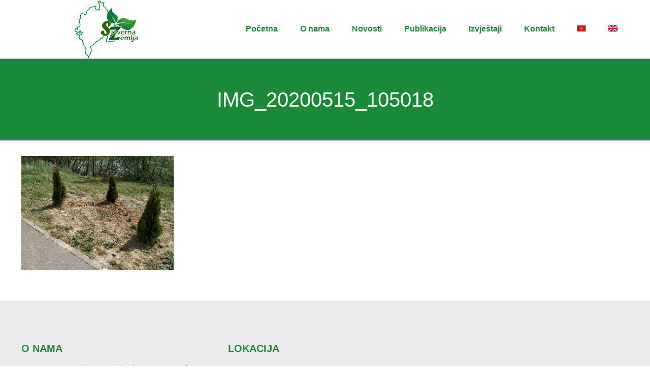

--- FILE ---
content_type: text/css;charset=UTF-8
request_url: https://sjevernazemlja.me/?display_custom_css=css&ver=6.6.4
body_size: 131
content:
/* Ovo su zastavice da ne bjeze */
#Header .top_bar_left, .header-classic #Top_bar, .header-plain #Top_bar, .header-stack #Top_bar, .header-split #Top_bar, .header-fixed #Top_bar, .header-below #Top_bar, #Header_creative, #Top_bar #menu, .sticky-tb-color #Top_bar.is-sticky {
    background-color: #3fa531!important;
}
/* Ovo je boja menija */
#Header .top_bar_left, .header-classic #Top_bar, .header-plain #Top_bar, .header-stack #Top_bar, .header-split #Top_bar, .header-fixed #Top_bar, .header-below #Top_bar, #Header_creative, #Top_bar #menu, .sticky-tb-color #Top_bar.is-sticky {
    background-color: #ffffff!important;
}
/* Ovo je subheder boja titla */
#Subheader .title {
    color: #ffffff!important;
}

/* Ovo je meni po sredini */
.menu-highlight #Top_bar .menu > li > a span:not(.description) {
    line-height: 74px!important;
}
/* Ovo je slike na pocetnoj da su po sredini */
.image_frame .image_wrapper img:not(.ls-l) {
    position: relative;
    top: -2px;
    left: 33px;
    -webkit-transform: scale(1);
    -moz-transform: scale(1);
    -o-transform: scale(1);
    transform: scale(1);
}



